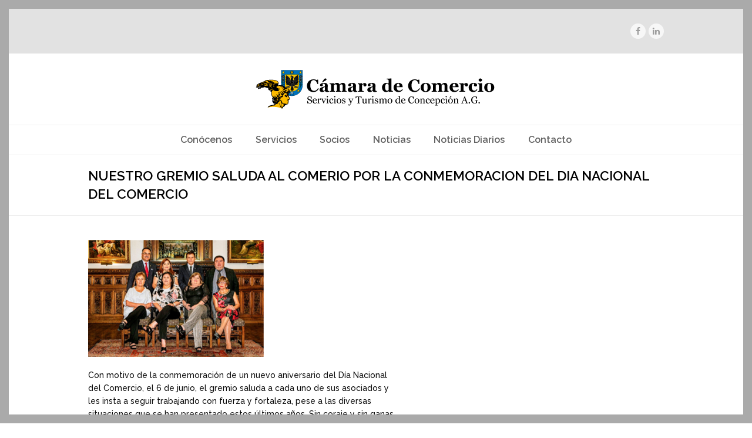

--- FILE ---
content_type: text/html; charset=UTF-8
request_url: https://camaradecomercioconcepcion.cl/gremio-saluda-al-comercio-dia-nacional-comercio-2021/
body_size: 17205
content:
<!DOCTYPE html>
<html lang="es" class="wpex-color-scheme-default">
<head>
<meta charset="UTF-8">
<link rel="profile" href="http://gmpg.org/xfn/11">
<meta name='robots' content='index, follow, max-image-preview:large, max-snippet:-1, max-video-preview:-1' />
<meta name="generator" content="Total WordPress Theme v5.12">
<meta name="viewport" content="width=device-width, initial-scale=1">

	<!-- This site is optimized with the Yoast SEO plugin v23.1 - https://yoast.com/wordpress/plugins/seo/ -->
	<title>NUESTRO GREMIO SALUDA AL COMERIO POR LA CONMEMORACION DEL DIA NACIONAL DEL COMERCIO</title>
	<meta name="description" content="Con motivo de la conmemoración de un nuevo aniversario del Día Nacionaldel Comercio, el 6 de junio, el gremio saluda a cada uno de sus asociados yles insta a seguir trabajando con fuerza y fortaleza, pese a las diversassituaciones que se han presentado estos últimos años. Sin coraje y sin ganasno podremos sobrevivir como comerciantes, es por ello que en este díaespecial hacemos un llamado a todos nuestros pares, que aunamos fuerzas ysigamos luchando por nuestra fuente laboral." />
	<link rel="canonical" href="https://camaradecomercioconcepcion.cl/gremio-saluda-al-comercio-dia-nacional-comercio-2021/" />
	<meta property="og:locale" content="es_ES" />
	<meta property="og:type" content="article" />
	<meta property="og:title" content="NUESTRO GREMIO SALUDA AL COMERIO POR LA CONMEMORACION DEL DIA NACIONAL DEL COMERCIO" />
	<meta property="og:description" content="Con motivo de la conmemoración de un nuevo aniversario del Día Nacionaldel Comercio, el 6 de junio, el gremio saluda a cada uno de sus asociados yles insta a seguir trabajando con fuerza y fortaleza, pese a las diversassituaciones que se han presentado estos últimos años. Sin coraje y sin ganasno podremos sobrevivir como comerciantes, es por ello que en este díaespecial hacemos un llamado a todos nuestros pares, que aunamos fuerzas ysigamos luchando por nuestra fuente laboral." />
	<meta property="og:url" content="https://camaradecomercioconcepcion.cl/gremio-saluda-al-comercio-dia-nacional-comercio-2021/" />
	<meta property="og:site_name" content="Cámara de Comercio de Concepción A. G." />
	<meta property="article:published_time" content="2021-06-06T19:13:41+00:00" />
	<meta property="og:image" content="https://i0.wp.com/camaradecomercioconcepcion.cl/wp-content/uploads/2021/06/ccc.png?fit=483%2C322&ssl=1" />
	<meta property="og:image:width" content="483" />
	<meta property="og:image:height" content="322" />
	<meta property="og:image:type" content="image/png" />
	<meta name="author" content="Silvia Palma" />
	<meta name="twitter:card" content="summary_large_image" />
	<meta name="twitter:label1" content="Escrito por" />
	<meta name="twitter:data1" content="Silvia Palma" />
	<meta name="twitter:label2" content="Tiempo de lectura" />
	<meta name="twitter:data2" content="1 minuto" />
	<script type="application/ld+json" class="yoast-schema-graph">{"@context":"https://schema.org","@graph":[{"@type":"Article","@id":"https://camaradecomercioconcepcion.cl/gremio-saluda-al-comercio-dia-nacional-comercio-2021/#article","isPartOf":{"@id":"https://camaradecomercioconcepcion.cl/gremio-saluda-al-comercio-dia-nacional-comercio-2021/"},"author":{"name":"Silvia Palma","@id":"https://camaradecomercioconcepcion.cl/#/schema/person/8f30b1429fa67aba1be1fa72e364314f"},"headline":"NUESTRO GREMIO SALUDA AL COMERIO POR LA CONMEMORACION DEL DIA NACIONAL DEL COMERCIO","datePublished":"2021-06-06T19:13:41+00:00","dateModified":"2021-06-06T19:13:41+00:00","mainEntityOfPage":{"@id":"https://camaradecomercioconcepcion.cl/gremio-saluda-al-comercio-dia-nacional-comercio-2021/"},"wordCount":219,"commentCount":0,"publisher":{"@id":"https://camaradecomercioconcepcion.cl/#organization"},"image":{"@id":"https://camaradecomercioconcepcion.cl/gremio-saluda-al-comercio-dia-nacional-comercio-2021/#primaryimage"},"thumbnailUrl":"https://i0.wp.com/camaradecomercioconcepcion.cl/wp-content/uploads/2021/06/ccc.png?fit=483%2C322&ssl=1","articleSection":["Destacado","Noticias"],"inLanguage":"es","potentialAction":[{"@type":"CommentAction","name":"Comment","target":["https://camaradecomercioconcepcion.cl/gremio-saluda-al-comercio-dia-nacional-comercio-2021/#respond"]}]},{"@type":"WebPage","@id":"https://camaradecomercioconcepcion.cl/gremio-saluda-al-comercio-dia-nacional-comercio-2021/","url":"https://camaradecomercioconcepcion.cl/gremio-saluda-al-comercio-dia-nacional-comercio-2021/","name":"NUESTRO GREMIO SALUDA AL COMERIO POR LA CONMEMORACION DEL DIA NACIONAL DEL COMERCIO","isPartOf":{"@id":"https://camaradecomercioconcepcion.cl/#website"},"primaryImageOfPage":{"@id":"https://camaradecomercioconcepcion.cl/gremio-saluda-al-comercio-dia-nacional-comercio-2021/#primaryimage"},"image":{"@id":"https://camaradecomercioconcepcion.cl/gremio-saluda-al-comercio-dia-nacional-comercio-2021/#primaryimage"},"thumbnailUrl":"https://i0.wp.com/camaradecomercioconcepcion.cl/wp-content/uploads/2021/06/ccc.png?fit=483%2C322&ssl=1","datePublished":"2021-06-06T19:13:41+00:00","dateModified":"2021-06-06T19:13:41+00:00","description":"Con motivo de la conmemoración de un nuevo aniversario del Día Nacionaldel Comercio, el 6 de junio, el gremio saluda a cada uno de sus asociados yles insta a seguir trabajando con fuerza y fortaleza, pese a las diversassituaciones que se han presentado estos últimos años. Sin coraje y sin ganasno podremos sobrevivir como comerciantes, es por ello que en este díaespecial hacemos un llamado a todos nuestros pares, que aunamos fuerzas ysigamos luchando por nuestra fuente laboral.","breadcrumb":{"@id":"https://camaradecomercioconcepcion.cl/gremio-saluda-al-comercio-dia-nacional-comercio-2021/#breadcrumb"},"inLanguage":"es","potentialAction":[{"@type":"ReadAction","target":["https://camaradecomercioconcepcion.cl/gremio-saluda-al-comercio-dia-nacional-comercio-2021/"]}]},{"@type":"ImageObject","inLanguage":"es","@id":"https://camaradecomercioconcepcion.cl/gremio-saluda-al-comercio-dia-nacional-comercio-2021/#primaryimage","url":"https://i0.wp.com/camaradecomercioconcepcion.cl/wp-content/uploads/2021/06/ccc.png?fit=483%2C322&ssl=1","contentUrl":"https://i0.wp.com/camaradecomercioconcepcion.cl/wp-content/uploads/2021/06/ccc.png?fit=483%2C322&ssl=1","width":483,"height":322},{"@type":"BreadcrumbList","@id":"https://camaradecomercioconcepcion.cl/gremio-saluda-al-comercio-dia-nacional-comercio-2021/#breadcrumb","itemListElement":[{"@type":"ListItem","position":1,"name":"Home","item":"https://camaradecomercioconcepcion.cl/"},{"@type":"ListItem","position":2,"name":"NUESTRO GREMIO SALUDA AL COMERIO POR LA CONMEMORACION DEL DIA NACIONAL DEL COMERCIO"}]},{"@type":"WebSite","@id":"https://camaradecomercioconcepcion.cl/#website","url":"https://camaradecomercioconcepcion.cl/","name":"Cámara de Comercio de Concepción A. G.","description":"Asociación gremial del comercio minorista de Concepción","publisher":{"@id":"https://camaradecomercioconcepcion.cl/#organization"},"potentialAction":[{"@type":"SearchAction","target":{"@type":"EntryPoint","urlTemplate":"https://camaradecomercioconcepcion.cl/?s={search_term_string}"},"query-input":"required name=search_term_string"}],"inLanguage":"es"},{"@type":"Organization","@id":"https://camaradecomercioconcepcion.cl/#organization","name":"Cámara de Comercio de Concepción A. G.","url":"https://camaradecomercioconcepcion.cl/","logo":{"@type":"ImageObject","inLanguage":"es","@id":"https://camaradecomercioconcepcion.cl/#/schema/logo/image/","url":"https://i0.wp.com/camaradecomercioconcepcion.cl/wp-content/uploads/2019/08/logo-417x80.png?fit=417%2C80&ssl=1","contentUrl":"https://i0.wp.com/camaradecomercioconcepcion.cl/wp-content/uploads/2019/08/logo-417x80.png?fit=417%2C80&ssl=1","width":417,"height":80,"caption":"Cámara de Comercio de Concepción A. G."},"image":{"@id":"https://camaradecomercioconcepcion.cl/#/schema/logo/image/"}},{"@type":"Person","@id":"https://camaradecomercioconcepcion.cl/#/schema/person/8f30b1429fa67aba1be1fa72e364314f","name":"Silvia Palma","image":{"@type":"ImageObject","inLanguage":"es","@id":"https://camaradecomercioconcepcion.cl/#/schema/person/image/","url":"https://secure.gravatar.com/avatar/5301121117659f2b00d9089e072354df?s=96&d=mm&r=g","contentUrl":"https://secure.gravatar.com/avatar/5301121117659f2b00d9089e072354df?s=96&d=mm&r=g","caption":"Silvia Palma"},"url":"https://camaradecomercioconcepcion.cl/author/silvia-palma/"}]}</script>
	<!-- / Yoast SEO plugin. -->


<link rel='dns-prefetch' href='//secure.gravatar.com' />
<link rel='dns-prefetch' href='//maps.googleapis.com' />
<link rel='dns-prefetch' href='//stats.wp.com' />
<link rel='dns-prefetch' href='//fonts.googleapis.com' />
<link rel='dns-prefetch' href='//i0.wp.com' />
<link rel='dns-prefetch' href='//jetpack.wordpress.com' />
<link rel='dns-prefetch' href='//s0.wp.com' />
<link rel='dns-prefetch' href='//public-api.wordpress.com' />
<link rel='dns-prefetch' href='//0.gravatar.com' />
<link rel='dns-prefetch' href='//1.gravatar.com' />
<link rel='dns-prefetch' href='//2.gravatar.com' />
<link rel="alternate" type="application/rss+xml" title="Cámara de Comercio de Concepción A. G. &raquo; Feed" href="https://camaradecomercioconcepcion.cl/feed/" />
<link rel="alternate" type="application/rss+xml" title="Cámara de Comercio de Concepción A. G. &raquo; Feed de los comentarios" href="https://camaradecomercioconcepcion.cl/comments/feed/" />
<link rel="alternate" type="text/calendar" title="Cámara de Comercio de Concepción A. G. &raquo; iCal Feed" href="https://camaradecomercioconcepcion.cl/actividades/?ical=1" />
<link rel="alternate" type="application/rss+xml" title="Cámara de Comercio de Concepción A. G. &raquo; Comentario NUESTRO GREMIO SALUDA AL COMERIO POR LA CONMEMORACION DEL DIA NACIONAL DEL  COMERCIO del feed" href="https://camaradecomercioconcepcion.cl/gremio-saluda-al-comercio-dia-nacional-comercio-2021/feed/" />
<link rel="preload" href="https://camaradecomercioconcepcion.cl/wp-content/themes/Total2/assets/lib/ticons/fonts/ticons.woff2" type="font/woff2" as="font" crossorigin><link rel='stylesheet' id='js_composer_front-css' href='https://camaradecomercioconcepcion.cl/wp-content/plugins/js_composer/assets/css/js_composer.min.css?ver=7.4' media='all' />
<link rel='stylesheet' id='mediaelement-css' href='https://camaradecomercioconcepcion.cl/wp-includes/js/mediaelement/mediaelementplayer-legacy.min.css?ver=4.2.17' media='all' />
<link rel='stylesheet' id='wp-mediaelement-css' href='https://camaradecomercioconcepcion.cl/wp-includes/js/mediaelement/wp-mediaelement.min.css?ver=6.6.4' media='all' />
<style id='jetpack-sharing-buttons-style-inline-css'>
.jetpack-sharing-buttons__services-list{display:flex;flex-direction:row;flex-wrap:wrap;gap:0;list-style-type:none;margin:5px;padding:0}.jetpack-sharing-buttons__services-list.has-small-icon-size{font-size:12px}.jetpack-sharing-buttons__services-list.has-normal-icon-size{font-size:16px}.jetpack-sharing-buttons__services-list.has-large-icon-size{font-size:24px}.jetpack-sharing-buttons__services-list.has-huge-icon-size{font-size:36px}@media print{.jetpack-sharing-buttons__services-list{display:none!important}}.editor-styles-wrapper .wp-block-jetpack-sharing-buttons{gap:0;padding-inline-start:0}ul.jetpack-sharing-buttons__services-list.has-background{padding:1.25em 2.375em}
</style>
<link rel='stylesheet' id='awsm-ead-public-css' href='https://camaradecomercioconcepcion.cl/wp-content/plugins/embed-any-document/css/embed-public.min.css?ver=2.7.4' media='all' />
<link rel='stylesheet' id='contact-form-7-css' href='https://camaradecomercioconcepcion.cl/wp-content/plugins/contact-form-7/includes/css/styles.css?ver=5.9.8' media='all' />
<link rel='stylesheet' id='wpemfb-lightbox-css' href='https://camaradecomercioconcepcion.cl/wp-content/plugins/wp-embed-facebook/templates/lightbox/css/lightbox.css?ver=3.1.2' media='all' />
<link rel='stylesheet' id='wpex-the-events-calendar-css' href='https://camaradecomercioconcepcion.cl/wp-content/themes/Total2/assets/css/wpex-the-events-calendar.css?ver=6.6.4' media='all' />
<link rel='stylesheet' id='wpex-google-font-raleway-css' href='//fonts.googleapis.com/css2?family=Raleway:ital,wght@0,100;0,200;0,300;0,400;0,500;0,600;0,700;0,800;0,900;1,100;1,200;1,300;1,400;1,500;1,600;1,700;1,800;1,900&#038;display=swap&#038;subset=latin' media='all' />
<link rel='stylesheet' id='wpex-style-css' href='https://camaradecomercioconcepcion.cl/wp-content/themes/Total2/style.css?ver=5.12' media='all' />
<link rel='stylesheet' id='wpex-mobile-menu-breakpoint-max-css' href='https://camaradecomercioconcepcion.cl/wp-content/themes/Total2/assets/css/wpex-mobile-menu-breakpoint-max.css?ver=5.12' media='only screen and (max-width:959px)' />
<link rel='stylesheet' id='wpex-mobile-menu-breakpoint-min-css' href='https://camaradecomercioconcepcion.cl/wp-content/themes/Total2/assets/css/wpex-mobile-menu-breakpoint-min.css?ver=5.12' media='only screen and (min-width:960px)' />
<link rel='stylesheet' id='wpex-wpbakery-css' href='https://camaradecomercioconcepcion.cl/wp-content/themes/Total2/assets/css/frontend/wpbakery.css?ver=5.12' media='all' />
<link rel='stylesheet' id='ticons-css' href='https://camaradecomercioconcepcion.cl/wp-content/themes/Total2/assets/lib/ticons/css/ticons.min.css?ver=1.0.1' media='all' />
<link rel='stylesheet' id='vcex-shortcodes-css' href='https://camaradecomercioconcepcion.cl/wp-content/themes/Total2/assets/css/vcex-shortcodes.css?ver=5.12' media='all' />
<link rel='stylesheet' id='cptemplates-dsv-acf-google-maps-css' href='https://camaradecomercioconcepcion.cl/wp-content/plugins/custom-page-templates/assets/css/acf-google-maps.css?ver=3.0.7' media='all' />
<link rel='stylesheet' id='cptemplates-css' href='https://camaradecomercioconcepcion.cl/wp-content/plugins/custom-page-templates/assets/css/frontend.css?ver=3.0.7' media='all' />
<link rel='stylesheet' id='bsf-Defaults-css' href='https://camaradecomercioconcepcion.cl/wp-content/uploads/smile_fonts/Defaults/Defaults.css?ver=6.6.4' media='all' />
<link rel='stylesheet' id='social-logos-css' href='https://camaradecomercioconcepcion.cl/wp-content/plugins/jetpack/_inc/social-logos/social-logos.min.css?ver=13.6.1' media='all' />
<link rel='stylesheet' id='jetpack_css-css' href='https://camaradecomercioconcepcion.cl/wp-content/plugins/jetpack/css/jetpack.css?ver=13.6.1' media='all' />
<script src="https://camaradecomercioconcepcion.cl/wp-includes/js/jquery/jquery.min.js?ver=3.7.1" id="jquery-core-js"></script>
<script src="https://camaradecomercioconcepcion.cl/wp-includes/js/jquery/jquery-migrate.min.js?ver=3.4.1" id="jquery-migrate-js"></script>
<script src="https://camaradecomercioconcepcion.cl/wp-content/plugins/wp-embed-facebook/templates/lightbox/js/lightbox.min.js?ver=3.1.2" id="wpemfb-lightbox-js"></script>
<script id="wpemfb-fbjs-js-extra">
var WEF = {"local":"es_ES","version":"v3.2","fb_id":"858944237515246","comments_nonce":"51fc6ad19d","ajaxurl":"https:\/\/camaradecomercioconcepcion.cl\/wp-admin\/admin-ajax.php","adaptive":"1"};
</script>
<script src="https://camaradecomercioconcepcion.cl/wp-content/plugins/wp-embed-facebook/inc/js/fb.min.js?ver=3.1.2" id="wpemfb-fbjs-js"></script>
<script></script><link rel="https://api.w.org/" href="https://camaradecomercioconcepcion.cl/wp-json/" /><link rel="alternate" title="JSON" type="application/json" href="https://camaradecomercioconcepcion.cl/wp-json/wp/v2/posts/15146" /><link rel="EditURI" type="application/rsd+xml" title="RSD" href="https://camaradecomercioconcepcion.cl/xmlrpc.php?rsd" />
<meta name="generator" content="WordPress 6.6.4" />
<link rel='shortlink' href='https://camaradecomercioconcepcion.cl/?p=15146' />
<link rel="alternate" title="oEmbed (JSON)" type="application/json+oembed" href="https://camaradecomercioconcepcion.cl/wp-json/oembed/1.0/embed?url=https%3A%2F%2Fcamaradecomercioconcepcion.cl%2Fgremio-saluda-al-comercio-dia-nacional-comercio-2021%2F" />
<link rel="alternate" title="oEmbed (XML)" type="text/xml+oembed" href="https://camaradecomercioconcepcion.cl/wp-json/oembed/1.0/embed?url=https%3A%2F%2Fcamaradecomercioconcepcion.cl%2Fgremio-saluda-al-comercio-dia-nacional-comercio-2021%2F&#038;format=xml" />
<meta name="generator" content="Powered by Visual Composer Website Builder - fast and easy-to-use drag and drop visual editor for WordPress."/><noscript><style>.vce-row-container .vcv-lozad {display: none}</style></noscript><meta property="fb:app_id" content="858944237515246" />
<meta name="tec-api-version" content="v1"><meta name="tec-api-origin" content="https://camaradecomercioconcepcion.cl"><link rel="alternate" href="https://camaradecomercioconcepcion.cl/wp-json/tribe/events/v1/" />	<style>img#wpstats{display:none}</style>
		<noscript><style>body:not(.content-full-screen) .wpex-vc-row-stretched[data-vc-full-width-init="false"]{visibility:visible;}</style></noscript><link rel="icon" href="https://i0.wp.com/camaradecomercioconcepcion.cl/wp-content/uploads/2019/05/cropped-favicon.png?fit=32%2C32&#038;ssl=1" sizes="32x32" />
<link rel="icon" href="https://i0.wp.com/camaradecomercioconcepcion.cl/wp-content/uploads/2019/05/cropped-favicon.png?fit=192%2C192&#038;ssl=1" sizes="192x192" />
<link rel="apple-touch-icon" href="https://i0.wp.com/camaradecomercioconcepcion.cl/wp-content/uploads/2019/05/cropped-favicon.png?fit=180%2C180&#038;ssl=1" />
<meta name="msapplication-TileImage" content="https://i0.wp.com/camaradecomercioconcepcion.cl/wp-content/uploads/2019/05/cropped-favicon.png?fit=270%2C270&#038;ssl=1" />
<script>function setREVStartSize(e){
			//window.requestAnimationFrame(function() {
				window.RSIW = window.RSIW===undefined ? window.innerWidth : window.RSIW;
				window.RSIH = window.RSIH===undefined ? window.innerHeight : window.RSIH;
				try {
					var pw = document.getElementById(e.c).parentNode.offsetWidth,
						newh;
					pw = pw===0 || isNaN(pw) || (e.l=="fullwidth" || e.layout=="fullwidth") ? window.RSIW : pw;
					e.tabw = e.tabw===undefined ? 0 : parseInt(e.tabw);
					e.thumbw = e.thumbw===undefined ? 0 : parseInt(e.thumbw);
					e.tabh = e.tabh===undefined ? 0 : parseInt(e.tabh);
					e.thumbh = e.thumbh===undefined ? 0 : parseInt(e.thumbh);
					e.tabhide = e.tabhide===undefined ? 0 : parseInt(e.tabhide);
					e.thumbhide = e.thumbhide===undefined ? 0 : parseInt(e.thumbhide);
					e.mh = e.mh===undefined || e.mh=="" || e.mh==="auto" ? 0 : parseInt(e.mh,0);
					if(e.layout==="fullscreen" || e.l==="fullscreen")
						newh = Math.max(e.mh,window.RSIH);
					else{
						e.gw = Array.isArray(e.gw) ? e.gw : [e.gw];
						for (var i in e.rl) if (e.gw[i]===undefined || e.gw[i]===0) e.gw[i] = e.gw[i-1];
						e.gh = e.el===undefined || e.el==="" || (Array.isArray(e.el) && e.el.length==0)? e.gh : e.el;
						e.gh = Array.isArray(e.gh) ? e.gh : [e.gh];
						for (var i in e.rl) if (e.gh[i]===undefined || e.gh[i]===0) e.gh[i] = e.gh[i-1];
											
						var nl = new Array(e.rl.length),
							ix = 0,
							sl;
						e.tabw = e.tabhide>=pw ? 0 : e.tabw;
						e.thumbw = e.thumbhide>=pw ? 0 : e.thumbw;
						e.tabh = e.tabhide>=pw ? 0 : e.tabh;
						e.thumbh = e.thumbhide>=pw ? 0 : e.thumbh;
						for (var i in e.rl) nl[i] = e.rl[i]<window.RSIW ? 0 : e.rl[i];
						sl = nl[0];
						for (var i in nl) if (sl>nl[i] && nl[i]>0) { sl = nl[i]; ix=i;}
						var m = pw>(e.gw[ix]+e.tabw+e.thumbw) ? 1 : (pw-(e.tabw+e.thumbw)) / (e.gw[ix]);
						newh =  (e.gh[ix] * m) + (e.tabh + e.thumbh);
					}
					var el = document.getElementById(e.c);
					if (el!==null && el) el.style.height = newh+"px";
					el = document.getElementById(e.c+"_wrapper");
					if (el!==null && el) {
						el.style.height = newh+"px";
						el.style.display = "block";
					}
				} catch(e){
					console.log("Failure at Presize of Slider:" + e)
				}
			//});
		  };</script>
<noscript><style> .wpb_animate_when_almost_visible { opacity: 1; }</style></noscript><style data-type="wpex-css" id="wpex-css">/*TYPOGRAPHY*/body{font-family:"Raleway",sans-serif;font-weight:500;font-size:14px;color:#0a0a0a}#top-bar-content{font-family:"Raleway",sans-serif;font-weight:500;font-size:14px}.header-aside-content{color:#000000}.main-navigation-ul .link-inner{font-family:"Raleway",sans-serif;font-weight:600;font-size:16px}.main-navigation-ul .sub-menu .link-inner{font-weight:400;font-size:16px}.page-header .page-header-title{font-family:"Raleway",sans-serif}.page-header .page-subheading{color:#000000}.blog-entry-title.entry-title,.blog-entry-title.entry-title a,.blog-entry-title.entry-title a:hover{color:#000000}body.single-post .single-post-title{color:#000000}:root{--wpex-heading-color:#000000}.theme-heading{color:#000000}h1,.wpex-h1{font-size:20px;color:#000000}h2,.wpex-h2{font-size:18px;color:#000000}h3,.wpex-h3{color:#000000}h4,.wpex-h4{color:#000000}/*ADVANCED STYLING CSS*/#site-logo .logo-img{max-height:130px;width:auto}/*CUSTOMIZER STYLING*/:root{--wpex-accent:#828282;--wpex-accent-alt:#828282;--wpex-accent-alt:#ffffff;--wpex-border-main:#ffffff;--wpex-link-color:#383838;--wpex-hover-heading-link-color:#383838;--wpex-hover-link-color:#c4c4c4;--wpex-btn-color:#dbdbdb;--wpex-hover-btn-color:#d8d8d8;--wpex-btn-bg:#e0e0e0;--wpex-hover-btn-bg:#c9c9c9;--wpex-input-color:#000000;--wpex-focus-input-color:#000000;--wpex-input-border-color:#000000;--wpex-focus-input-border-color:#000000;--wpex-focus-input-bg:#ffffff;--wpex-focus-input-border-color:#000000;--wpex-pagination-link-color:#bababa;--wpex-active-pagination-link-color:#d6d6d6;--wpex-pagination-link-bg:#c1c1c1;--wpex-site-header-shrink-start-height:55px;--wpex-site-header-shrink-end-height:5px;--wpex-vc-column-inner-margin-bottom:3px}::selection{background:#0a0a0a;color:#ffffff}::-moz-selection{background:#0a0a0a;color:#ffffff}body,.boxed-main-layout,.footer-has-reveal #main{background-color:#ffffff}.page-header.wpex-supports-mods{background-color:#ffffff}.page-header.wpex-supports-mods .page-header-title{color:#000000}.site-breadcrumbs{color:#000000}.site-breadcrumbs .sep{color:#ffffff}.site-breadcrumbs a{color:#1e73be}.site-breadcrumbs a:hover{color:#3a3a3a}#wpex-sfb-l,#wpex-sfb-r,#wpex-sfb-t,#wpex-sfb-b{background-color:#aaaaaa}.toggle-bar-btn{border-top-color:#b2b2b2;border-right-color:#b2b2b2}.toggle-bar-btn span{color:#ffffff}#toggle-bar-wrap{--wpex-surface-1:#ffffff;background:#ffffff;color:#898989;--wpex-text-2:#898989;--wpex-text-3:#898989;--wpex-text-4:#898989;border-color:#b2b2b2!important}#top-bar-wrap{background-color:#e2e2e2}.wpex-top-bar-sticky{background-color:#e2e2e2}#top-bar{color:#898989;--wpex-text-2:#898989;--wpex-text-3:#898989;--wpex-text-4:#898989;--wpex-link-color:#ffffff;--wpex-hover-link-color:#ffffff;padding-top:25px;padding-bottom:25px}.header-padding{padding-top:10px;padding-bottom:10px}.logo-padding{padding-top:10px;padding-bottom:10px}#site-navigation-wrap{--wpex-hover-main-nav-link-color:#828282;--wpex-active-main-nav-link-color:#828282;--wpex-dropmenu-bg:#e8e8e8;--wpex-dropmenu-caret-bg:#e8e8e8;--wpex-dropmenu-link-color:#ffffff;--wpex-hover-dropmenu-link-color:#878787;--wpex-hover-dropmenu-link-bg:#ffffff}#sidr-main{color:#ffffff;--wpex-link-color:#ffffff;--wpex-text-2:#ffffff}#sidebar{color:#000000}#sidebar .widget-title{color:#000000}.author-bio{background-color:#ffffff;border-color:#ffffff}#footer-callout-wrap{background-color:#e8e8e8;border-top-color:#d8d8d8;border-bottom-color:#d8d8d8;color:#000000}.footer-callout-content a{color:#000000}#footer-callout .theme-button{background:#ffffff;color:#000000}#footer-callout .theme-button:hover{background:#afafaf;color:#ffffff}#footer{--wpex-surface-1:#ffffff;background-color:#ffffff;color:#000000;--wpex-heading-color:#000000;--wpex-text-2:#000000;--wpex-text-3:#000000;--wpex-text-4:#000000;--wpex-border-main:#ffffff;--wpex-link-color:#ffffff;--wpex-hover-link-color:#ffffff;--wpex-hover-link-color:#ffffff}.footer-widget .widget-title{color:#000000;background-color:#ffffff;text-align:center}#footer-bottom{background-color:#e8e8e8;color:#000000;--wpex-text-2:#000000;--wpex-text-3:#000000;--wpex-text-4:#000000;--wpex-link-color:#000000;--wpex-hover-link-color:#000000;--wpex-hover-link-color:#000000}.wpex-post-series-toc{background:#c9c9c9;border-color:#000000}.wpex-post-series-toc-list{color:#000000}</style></head>

<body class="post-template-default single single-post postid-15146 single-format-standard wp-custom-logo wp-embed-responsive vcwb tribe-no-js page-template-total wpex-theme wpex-responsive full-width-main-layout no-composer wpex-live-site site-full-width content-full-width has-topbar post-in-category-destacado post-in-category-noticias sidebar-widget-icons hasnt-overlay-header wpex-mobile-toggle-menu-icon_buttons has-mobile-menu has-frame-border wpex-share-p-horizontal wpex-no-js wpb-js-composer js-comp-ver-7.4 vc_responsive">

	
<a href="#content" class="skip-to-content wpex-absolute wpex-opacity-0 wpex-no-underline">Skip to content</a>

	
			<div id="wpex-sfb-l" class="wpex-bg-accent wpex-fixed wpex-z-1002 wpex-inset-y-0 wpex-left-0"></div>
		<div id="wpex-sfb-r" class="wpex-bg-accent wpex-fixed wpex-z-1002 wpex-inset-y-0 wpex-right-0"></div>
		<div id="wpex-sfb-t" class="wpex-sticky-el-offset wpex-ls-offset wpex-bg-accent wpex-fixed wpex-z-1002 wpex-inset-x-0 wpex-top-0"></div>
		<div id="wpex-sfb-b" class="wpex-bg-accent wpex-fixed wpex-z-1002 wpex-inset-x-0 wpex-bottom-0"></div>
	<span data-ls_id="#site_top" tabindex="-1"></span>
	<div id="outer-wrap" class="wpex-overflow-clip">

		
		<div id="wrap" class="wpex-clr">

			

	
		<div id="top-bar-wrap" class="wpex-border-b wpex-border-main wpex-border-solid wpex-text-sm visible-desktop wpex-print-hidden">

			<div id="top-bar" class="container wpex-relative wpex-py-15 wpex-md-flex wpex-justify-between wpex-items-center wpex-text-center wpex-md-text-initial wpex-flex-row-reverse">
<div id="top-bar-social" class="top-bar-right social-style-flat-round"><ul id="top-bar-social-list" class="wpex-inline-block wpex-list-none wpex-align-bottom wpex-m-0 wpex-last-mr-0"><li class="wpex-inline-block wpex-mr-5"><a href="https://www.facebook.com/camaradecomercioconcepcion/" target="_blank" class="wpex-facebook wpex-social-btn wpex-social-btn-flat wpex-social-color-hover wpex-round" rel="noopener noreferrer"><span class="ticon ticon-facebook" aria-hidden="true"></span><span class="screen-reader-text">Facebook</span></a></li><li class="wpex-inline-block wpex-mr-5"><a href="https://www.linkedin.com/company/camara-de-comercio-concepcion/" target="_blank" class="wpex-linkedin wpex-social-btn wpex-social-btn-flat wpex-social-color-hover wpex-round" rel="noopener noreferrer"><span class="ticon ticon-linkedin" aria-hidden="true"></span><span class="screen-reader-text">LinkedIn</span></a></li></ul></div></div>

		</div>

	


	<header id="site-header" class="header-three header-full-width fixed-scroll fixed-scroll--mobile-only wpex-z-99 has-sticky-dropshadow shrink-sticky-header anim-shrink-header on-shrink-adjust-height dyn-styles wpex-print-hidden wpex-relative wpex-clr">

		
		<div id="site-header-inner" class="header-three-inner header-padding container wpex-relative wpex-h-100 wpex-py-30 wpex-clr">
<div id="site-logo" class="site-branding header-three-logo logo-padding wpex-table">
	<div id="site-logo-inner" class="wpex-table-cell wpex-align-middle wpex-clr"><a id="site-logo-link" href="https://camaradecomercioconcepcion.cl/" rel="home" class="main-logo"><img src="https://camaradecomercioconcepcion.cl/wp-content/uploads/2019/08/logo-417x80.png" alt="Cámara de Comercio de Concepción A. G." class="logo-img" width="417" height="130" data-no-retina data-skip-lazy fetchpriority="high" srcset="https://camaradecomercioconcepcion.cl/wp-content/uploads/2019/08/logo-417x80.png 1x,https://camaradecomercioconcepcion.cl/wp-content/uploads/2019/05/favicon.png 2x"></a></div>

</div>

<div id="mobile-menu" class="wpex-mobile-menu-toggle show-at-mm-breakpoint wpex-flex wpex-items-center wpex-absolute wpex-top-50 -wpex-translate-y-50 wpex-right-0">
	<div class="wpex-inline-flex wpex-items-center">
						<a href="#" class="mobile-menu-toggle" role="button" aria-label="Toggle mobile menu" aria-expanded="false"><span class="mobile-menu-toggle__icon wpex-flex"><span class="wpex-hamburger-icon wpex-hamburger-icon--inactive wpex-hamburger-icon--animate" aria-hidden="true"><span></span></span></span></a>			</div>
</div></div>

		
<div id="site-navigation-wrap" class="navbar-style-three navbar-fixed-line-height fixed-nav hide-at-mm-breakpoint wpex-clr wpex-print-hidden">
	<nav id="site-navigation" class="navigation main-navigation main-navigation-three container wpex-relative wpex-clr" aria-label="Main menu"><ul id="menu-menu-principal" class="main-navigation-ul dropdown-menu wpex-dropdown-menu wpex-dropdown-menu--onhover"><li id="menu-item-3714" class="menu-item menu-item-type-custom menu-item-object-custom menu-item-has-children dropdown menu-item-3714"><a href="#"><span class="link-inner">Conócenos</span></a>
<ul class="sub-menu">
	<li id="menu-item-3694" class="menu-item menu-item-type-post_type menu-item-object-page menu-item-has-children dropdown menu-item-3694"><a href="https://camaradecomercioconcepcion.cl/la-camara/"><span class="link-inner">La Cámara <span class="nav-arrow second-level"><span class="nav-arrow__icon ticon ticon-angle-right" aria-hidden="true"></span></span></span></a>
	<ul class="sub-menu">
		<li id="menu-item-3698" class="menu-item menu-item-type-post_type menu-item-object-page menu-item-3698"><a href="https://camaradecomercioconcepcion.cl/la-camara/mision/"><span class="link-inner">Misión</span></a></li>
		<li id="menu-item-3695" class="menu-item menu-item-type-post_type menu-item-object-page menu-item-3695"><a href="https://camaradecomercioconcepcion.cl/la-camara/directorio/"><span class="link-inner">Directorio</span></a></li>
		<li id="menu-item-3697" class="menu-item menu-item-type-post_type menu-item-object-page menu-item-3697"><a href="https://camaradecomercioconcepcion.cl/la-camara/historia-de-la-camara/"><span class="link-inner">Historia de la Cámara</span></a></li>
	</ul>
</li>
	<li id="menu-item-3709" class="menu-item menu-item-type-post_type menu-item-object-page menu-item-has-children dropdown menu-item-3709"><a href="https://camaradecomercioconcepcion.cl/trabajamos-para/"><span class="link-inner">Trabajamos para <span class="nav-arrow second-level"><span class="nav-arrow__icon ticon ticon-angle-right" aria-hidden="true"></span></span></span></a>
	<ul class="sub-menu">
		<li id="menu-item-3710" class="menu-item menu-item-type-post_type menu-item-object-page menu-item-3710"><a href="https://camaradecomercioconcepcion.cl/trabajamos-para/el-comercio/"><span class="link-inner">El Comercio</span></a></li>
		<li id="menu-item-3711" class="menu-item menu-item-type-post_type menu-item-object-page menu-item-3711"><a href="https://camaradecomercioconcepcion.cl/trabajamos-para/el-turismo/"><span class="link-inner">El Turismo</span></a></li>
		<li id="menu-item-3712" class="menu-item menu-item-type-post_type menu-item-object-page menu-item-3712"><a href="https://camaradecomercioconcepcion.cl/trabajamos-para/los-servicios/"><span class="link-inner">Los Servicios</span></a></li>
		<li id="menu-item-3713" class="menu-item menu-item-type-post_type menu-item-object-page menu-item-3713"><a href="https://camaradecomercioconcepcion.cl/trabajamos-para/los-trabajadores/"><span class="link-inner">Los Trabajadores</span></a></li>
	</ul>
</li>
</ul>
</li>
<li id="menu-item-3701" class="menu-item menu-item-type-post_type menu-item-object-page menu-item-has-children dropdown menu-item-3701"><a href="https://camaradecomercioconcepcion.cl/servicios/"><span class="link-inner">Servicios</span></a>
<ul class="sub-menu">
	<li id="menu-item-3702" class="menu-item menu-item-type-post_type menu-item-object-page menu-item-3702"><a href="https://camaradecomercioconcepcion.cl/servicios/arriendo/"><span class="link-inner">Arriendo de salones</span></a></li>
	<li id="menu-item-8902" class="menu-item menu-item-type-post_type menu-item-object-page menu-item-8902"><a href="https://camaradecomercioconcepcion.cl/servicios/capacitacion-y-asesoria/"><span class="link-inner">Capacitación y asesoría</span></a></li>
</ul>
</li>
<li id="menu-item-3704" class="menu-item menu-item-type-post_type menu-item-object-page menu-item-has-children dropdown menu-item-3704"><a href="https://camaradecomercioconcepcion.cl/socios/"><span class="link-inner">Socios</span></a>
<ul class="sub-menu">
	<li id="menu-item-3707" class="menu-item menu-item-type-post_type menu-item-object-page menu-item-3707"><a href="https://camaradecomercioconcepcion.cl/socios/nuestros-socios/"><span class="link-inner">Nuestros socios</span></a></li>
	<li id="menu-item-3688" class="menu-item menu-item-type-post_type menu-item-object-page menu-item-has-children dropdown menu-item-3688"><a href="https://camaradecomercioconcepcion.cl/beneficios/"><span class="link-inner">Beneficios <span class="nav-arrow second-level"><span class="nav-arrow__icon ticon ticon-angle-right" aria-hidden="true"></span></span></span></a>
	<ul class="sub-menu">
		<li id="menu-item-3744" class="menu-item menu-item-type-post_type menu-item-object-page menu-item-3744"><a href="https://camaradecomercioconcepcion.cl/beneficios/trabajo-con-instituciones-publicas-y-de-gobierno/"><span class="link-inner">Trabajo con instituciones públicas y de gobierno</span></a></li>
		<li id="menu-item-3745" class="menu-item menu-item-type-post_type menu-item-object-page menu-item-3745"><a href="https://camaradecomercioconcepcion.cl/beneficios/descuentos-y-convenios/"><span class="link-inner">Descuentos y convenios</span></a></li>
		<li id="menu-item-3779" class="menu-item menu-item-type-post_type menu-item-object-page menu-item-3779"><a href="https://camaradecomercioconcepcion.cl/beneficios/premios-y-reconocimientos/"><span class="link-inner">Premios y reconocimientos</span></a></li>
		<li id="menu-item-3690" class="menu-item menu-item-type-post_type menu-item-object-page menu-item-3690"><a href="https://camaradecomercioconcepcion.cl/beneficios/campanas-de-vacunacion/"><span class="link-inner">Campañas de vacunación</span></a></li>
	</ul>
</li>
	<li id="menu-item-3723" class="menu-item menu-item-type-post_type menu-item-object-page menu-item-3723"><a href="https://camaradecomercioconcepcion.cl/beneficios/convenios/"><span class="link-inner">Convenios</span></a></li>
	<li id="menu-item-3724" class="menu-item menu-item-type-post_type menu-item-object-page menu-item-3724"><a href="https://camaradecomercioconcepcion.cl/quiero-ser-socio/"><span class="link-inner">Quiero ser socio</span></a></li>
</ul>
</li>
<li id="menu-item-9492" class="menu-item menu-item-type-post_type menu-item-object-page menu-item-9492"><a href="https://camaradecomercioconcepcion.cl/noticias/"><span class="link-inner">Noticias</span></a></li>
<li id="menu-item-13242" class="menu-item menu-item-type-post_type menu-item-object-page menu-item-13242"><a href="https://camaradecomercioconcepcion.cl/noticias-diarios/"><span class="link-inner">Noticias Diarios</span></a></li>
<li id="menu-item-3693" class="menu-item menu-item-type-post_type menu-item-object-page menu-item-3693"><a href="https://camaradecomercioconcepcion.cl/contacto/"><span class="link-inner">Contacto</span></a></li>
</ul></nav>
</div>


	</header>



			
			<main id="main" class="site-main wpex-clr">

				
<header class="page-header default-page-header wpex-relative wpex-mb-40 wpex-surface-2 wpex-py-20 wpex-border-t wpex-border-b wpex-border-solid wpex-border-surface-3 wpex-text-2 wpex-supports-mods">

	
	<div class="page-header-inner container">
<div class="page-header-content">

<h1 class="page-header-title wpex-block wpex-m-0 wpex-text-2xl">

	<span>NUESTRO GREMIO SALUDA AL COMERIO POR LA CONMEMORACION DEL DIA NACIONAL DEL  COMERCIO</span>

</h1>

</div></div>

	
</header>


	<div id="content-wrap" class="container wpex-clr">

		
		<div id="primary" class="content-area wpex-clr">

			
			<div id="content" class="site-content wpex-clr">

				
				
<article id="single-blocks" class="single-blog-article wpex-first-mt-0 wpex-clr">
<div class="single-blog-content single-content entry wpex-mt-20 wpex-mb-40 wpex-clr"><div id="fb-root"></div>
<p><a href="https://i0.wp.com/camaradecomercioconcepcion.cl/wp-content/uploads/2021/06/ccc.png?ssl=1"><img data-attachment-id="15147" data-permalink="https://camaradecomercioconcepcion.cl/gremio-saluda-al-comercio-dia-nacional-comercio-2021/ccc-5/" data-orig-file="https://i0.wp.com/camaradecomercioconcepcion.cl/wp-content/uploads/2021/06/ccc.png?fit=483%2C322&amp;ssl=1" data-orig-size="483,322" data-comments-opened="1" data-image-meta="{&quot;aperture&quot;:&quot;0&quot;,&quot;credit&quot;:&quot;&quot;,&quot;camera&quot;:&quot;&quot;,&quot;caption&quot;:&quot;&quot;,&quot;created_timestamp&quot;:&quot;0&quot;,&quot;copyright&quot;:&quot;&quot;,&quot;focal_length&quot;:&quot;0&quot;,&quot;iso&quot;:&quot;0&quot;,&quot;shutter_speed&quot;:&quot;0&quot;,&quot;title&quot;:&quot;&quot;,&quot;orientation&quot;:&quot;0&quot;}" data-image-title="ccc" data-image-description="" data-image-caption="" data-medium-file="https://i0.wp.com/camaradecomercioconcepcion.cl/wp-content/uploads/2021/06/ccc.png?fit=300%2C200&amp;ssl=1" data-large-file="https://i0.wp.com/camaradecomercioconcepcion.cl/wp-content/uploads/2021/06/ccc.png?fit=483%2C322&amp;ssl=1" tabindex="0" role="button" fetchpriority="high" decoding="async" class="alignnone size-medium wp-image-15147" src="https://i0.wp.com/camaradecomercioconcepcion.cl/wp-content/uploads/2021/06/ccc.png?resize=300%2C200&#038;ssl=1" alt="" width="300" height="200" srcset="https://i0.wp.com/camaradecomercioconcepcion.cl/wp-content/uploads/2021/06/ccc.png?resize=300%2C200&amp;ssl=1 300w, https://i0.wp.com/camaradecomercioconcepcion.cl/wp-content/uploads/2021/06/ccc.png?w=483&amp;ssl=1 483w" sizes="(max-width: 300px) 100vw, 300px" data-recalc-dims="1" /></a></p>
<p>Con motivo de la conmemoración de un nuevo aniversario del Día Nacional<br />
del Comercio, el 6 de junio, el gremio saluda a cada uno de sus asociados y<br />
les insta a seguir trabajando con fuerza y fortaleza, pese a las diversas<br />
situaciones que se han presentado estos últimos años. Sin coraje y sin ganas<br />
no podremos sobrevivir como comerciantes, es por ello que en este día<br />
especial hacemos un llamado a todos nuestros pares, que aunamos fuerzas y<br />
sigamos luchando por nuestra fuente laboral.<br />
Como gremio, generaciones de directivas han transitado por la Cámara de<br />
Comercio de Concepción buscando fortalecer el trabajo de los locales<br />
comerciales que dan vida a esta ciudad. Este directorio no ha sido la<br />
excepción, y con gran dedicación, sus integrantes han logrado desarrollar una<br />
larga lista de proyectos e integrando mesas de trabajo para generar mejores<br />
condiciones para sus asociados, pese a la pandemia siempre hemos estado<br />
dispuestos a colaborar y luchar por nuestro comercio, y así continuaremos<br />
sin bajar nuestros brazos. &#8211;<br />
Este directorio está agradecido de la confianza depositada y se compromete<br />
a dar su mayor esfuerzo. –<br />
Les deseamos todo lo mejor a cada uno de ustedes y que siempre sean<br />
bendecidos.</p>
</div>


		<div class="wpex-social-share style-flat position-horizontal wpex-mx-auto wpex-mb-40 wpex-print-hidden" data-target="_blank" data-source="https%3A%2F%2Fcamaradecomercioconcepcion.cl%2F" data-url="https%3A%2F%2Fcamaradecomercioconcepcion.cl%2Fgremio-saluda-al-comercio-dia-nacional-comercio-2021%2F" data-title="NUESTRO GREMIO SALUDA AL COMERIO POR LA CONMEMORACION DEL DIA NACIONAL DEL  COMERCIO" data-image="https%3A%2F%2Fcamaradecomercioconcepcion.cl%2Fwp-content%2Fuploads%2F2021%2F06%2Fccc.png" data-summary="Con%20motivo%20de%20la%20conmemoraci%C3%B3n%20de%20un%20nuevo%20aniversario%20del%20D%C3%ADa%20Nacional%20del%20Comercio%2C%20el%206%20de%20junio%2C%20el%20gremio%20saluda%20a%20cada%20uno%20de%20sus%20asociados%20y%20les%20insta">

			<h3 class="theme-heading border-bottom social-share-title"><span class="text">Compartir</span></h3>
			
	<ul class="wpex-social-share__list wpex-flex wpex-flex-wrap">
			<li class="wpex-social-share__item">

				
					<a href="#" role="button" class="wpex-social-share__link wpex-social-share__link--twitter wpex-twitter wpex-social-bg">

				
					<span class="wpex-social-share__icon"><span class="ticon ticon-twitter" aria-hidden="true"></span></span>
											<span class="wpex-social-share__label wpex-label">Twitter</span>
					
				</a>

			</li>

		
			<li class="wpex-social-share__item">

				
					<a href="#" role="button" class="wpex-social-share__link wpex-social-share__link--facebook wpex-facebook wpex-social-bg">

				
					<span class="wpex-social-share__icon"><span class="ticon ticon-facebook" aria-hidden="true"></span></span>
											<span class="wpex-social-share__label wpex-label">Facebook</span>
					
				</a>

			</li>

		
			<li class="wpex-social-share__item">

				
					<a href="#" role="button" class="wpex-social-share__link wpex-social-share__link--pinterest wpex-pinterest wpex-social-bg">

				
					<span class="wpex-social-share__icon"><span class="ticon ticon-pinterest" aria-hidden="true"></span></span>
											<span class="wpex-social-share__label wpex-label">Pinterest</span>
					
				</a>

			</li>

		
			<li class="wpex-social-share__item">

				
					<a href="#" role="button" class="wpex-social-share__link wpex-social-share__link--linkedin wpex-linkedin wpex-social-bg">

				
					<span class="wpex-social-share__icon"><span class="ticon ticon-linkedin" aria-hidden="true"></span></span>
											<span class="wpex-social-share__label wpex-label">LinkedIn</span>
					
				</a>

			</li>

		</ul>

	
		</div>

	

	<div class="related-posts wpex-overflow-hidden wpex-mb-40 wpex-clr">

		<h3 class="theme-heading border-bottom related-posts-title"><span class="text">Entradas relacionadas</span></h3>
		<div class="wpex-row wpex-clr">
<article class="related-post col span_1_of_3 col-1 wpex-clr post-21752 post type-post status-publish format-standard has-post-thumbnail hentry category-destacado category-noticias entry has-media">

	
		<div class="related-post-inner wpex-flex-grow">

			
				<figure class="related-post-figure wpex-mb-15 wpex-relative overlay-parent overlay-parent-title-bottom-see-through">
					<a href="https://camaradecomercioconcepcion.cl/balance-navideno-baja-el-peak-de-ventas-y-no-hubo-refuerzo-laboral-en-el-comercio-2025/" title="Balance navideño: baja el peak de ventas y no hubo refuerzo laboral en el comercio" class="related-post-thumb">
						<img width="1500" height="687" src="https://i0.wp.com/camaradecomercioconcepcion.cl/wp-content/uploads/2026/01/Captura-de-pantalla-2026-01-05-a-las-12.30.28 p.m.png?fit=1500%2C687&amp;ssl=1" class="wpex-align-middle" alt="" loading="lazy" decoding="async" srcset="https://i0.wp.com/camaradecomercioconcepcion.cl/wp-content/uploads/2026/01/Captura-de-pantalla-2026-01-05-a-las-12.30.28 p.m.png?w=1500&amp;ssl=1 1500w, https://i0.wp.com/camaradecomercioconcepcion.cl/wp-content/uploads/2026/01/Captura-de-pantalla-2026-01-05-a-las-12.30.28 p.m.png?resize=300%2C137&amp;ssl=1 300w, https://i0.wp.com/camaradecomercioconcepcion.cl/wp-content/uploads/2026/01/Captura-de-pantalla-2026-01-05-a-las-12.30.28 p.m.png?resize=1024%2C469&amp;ssl=1 1024w, https://i0.wp.com/camaradecomercioconcepcion.cl/wp-content/uploads/2026/01/Captura-de-pantalla-2026-01-05-a-las-12.30.28 p.m.png?resize=768%2C352&amp;ssl=1 768w, https://i0.wp.com/camaradecomercioconcepcion.cl/wp-content/uploads/2026/01/Captura-de-pantalla-2026-01-05-a-las-12.30.28 p.m.png?resize=1536%2C703&amp;ssl=1 1536w, https://i0.wp.com/camaradecomercioconcepcion.cl/wp-content/uploads/2026/01/Captura-de-pantalla-2026-01-05-a-las-12.30.28 p.m.png?resize=320%2C147&amp;ssl=1 320w, https://i0.wp.com/camaradecomercioconcepcion.cl/wp-content/uploads/2026/01/Captura-de-pantalla-2026-01-05-a-las-12.30.28 p.m.png?resize=480%2C220&amp;ssl=1 480w, https://i0.wp.com/camaradecomercioconcepcion.cl/wp-content/uploads/2026/01/Captura-de-pantalla-2026-01-05-a-las-12.30.28 p.m.png?resize=800%2C366&amp;ssl=1 800w" sizes="(max-width: 1500px) 100vw, 1500px" data-attachment-id="21753" data-permalink="https://camaradecomercioconcepcion.cl/balance-navideno-baja-el-peak-de-ventas-y-no-hubo-refuerzo-laboral-en-el-comercio-2025/captura-de-pantalla-2026-01-05-a-las-12-30-28-p-m/" data-orig-file="https://i0.wp.com/camaradecomercioconcepcion.cl/wp-content/uploads/2026/01/Captura-de-pantalla-2026-01-05-a-las-12.30.28 p.m.png?fit=1500%2C687&amp;ssl=1" data-orig-size="1500,687" data-comments-opened="1" data-image-meta="{&quot;aperture&quot;:&quot;0&quot;,&quot;credit&quot;:&quot;&quot;,&quot;camera&quot;:&quot;&quot;,&quot;caption&quot;:&quot;&quot;,&quot;created_timestamp&quot;:&quot;0&quot;,&quot;copyright&quot;:&quot;&quot;,&quot;focal_length&quot;:&quot;0&quot;,&quot;iso&quot;:&quot;0&quot;,&quot;shutter_speed&quot;:&quot;0&quot;,&quot;title&quot;:&quot;&quot;,&quot;orientation&quot;:&quot;0&quot;}" data-image-title="Captura de pantalla 2026-01-05 a la(s) 12.30.28 p.m." data-image-description="" data-image-caption="" data-medium-file="https://i0.wp.com/camaradecomercioconcepcion.cl/wp-content/uploads/2026/01/Captura-de-pantalla-2026-01-05-a-las-12.30.28 p.m.png?fit=300%2C137&amp;ssl=1" data-large-file="https://i0.wp.com/camaradecomercioconcepcion.cl/wp-content/uploads/2026/01/Captura-de-pantalla-2026-01-05-a-las-12.30.28 p.m.png?fit=980%2C449&amp;ssl=1" tabindex="0" role="button" />												
<div class="overlay-title-bottom-see-through theme-overlay wpex-absolute wpex-bottom-0 wpex-inset-x-0 wpex-py-10 wpex-px-20 wpex-text-white wpex-text-md wpex-text-center">
	<span class="overlay-bg wpex-bg-black wpex-block wpex-absolute wpex-inset-0 wpex-opacity-60"></span>
	<div class="overlay-content wpex-relative">Balance navideño: baja el peak de ventas y no hubo refuerzo laboral en el comercio</div>
</div>					</a>
									</figure>

			
			
		</div>

	
</article>
<article class="related-post col span_1_of_3 col-2 wpex-clr post-21740 post type-post status-publish format-standard has-post-thumbnail hentry category-destacado category-noticias entry has-media">

	
		<div class="related-post-inner wpex-flex-grow">

			
				<figure class="related-post-figure wpex-mb-15 wpex-relative overlay-parent overlay-parent-title-bottom-see-through">
					<a href="https://camaradecomercioconcepcion.cl/saludo-ano-nuevo-de-nuestra-presidenta-2025/" title="Saludo año nuevo de nuestra presidenta" class="related-post-thumb">
						<img width="992" height="992" src="https://camaradecomercioconcepcion.cl/wp-content/uploads/2025/12/year2026.avif" class="wpex-align-middle" alt="" loading="lazy" decoding="async" srcset="https://camaradecomercioconcepcion.cl/wp-content/uploads/2025/12/year2026.avif 992w, https://camaradecomercioconcepcion.cl/wp-content/uploads/2025/12/year2026-300x300.avif 300w, https://camaradecomercioconcepcion.cl/wp-content/uploads/2025/12/year2026-150x150.avif 150w, https://camaradecomercioconcepcion.cl/wp-content/uploads/2025/12/year2026-768x768.avif 768w, https://camaradecomercioconcepcion.cl/wp-content/uploads/2025/12/year2026-320x320.avif 320w, https://camaradecomercioconcepcion.cl/wp-content/uploads/2025/12/year2026-480x480.avif 480w, https://camaradecomercioconcepcion.cl/wp-content/uploads/2025/12/year2026-800x800.avif 800w" sizes="(max-width: 992px) 100vw, 992px" data-attachment-id="21742" data-permalink="https://camaradecomercioconcepcion.cl/saludo-ano-nuevo-de-nuestra-presidenta-2025/year2026/" data-orig-file="https://camaradecomercioconcepcion.cl/wp-content/uploads/2025/12/year2026.avif" data-orig-size="992,992" data-comments-opened="1" data-image-meta="{&quot;aperture&quot;:&quot;0&quot;,&quot;credit&quot;:&quot;&quot;,&quot;camera&quot;:&quot;&quot;,&quot;caption&quot;:&quot;&quot;,&quot;created_timestamp&quot;:&quot;0&quot;,&quot;copyright&quot;:&quot;&quot;,&quot;focal_length&quot;:&quot;0&quot;,&quot;iso&quot;:&quot;0&quot;,&quot;shutter_speed&quot;:&quot;0&quot;,&quot;title&quot;:&quot;&quot;,&quot;orientation&quot;:&quot;0&quot;}" data-image-title="year2026" data-image-description="" data-image-caption="" data-medium-file="https://camaradecomercioconcepcion.cl/wp-content/uploads/2025/12/year2026-300x300.avif" data-large-file="https://camaradecomercioconcepcion.cl/wp-content/uploads/2025/12/year2026.avif" tabindex="0" role="button" />												
<div class="overlay-title-bottom-see-through theme-overlay wpex-absolute wpex-bottom-0 wpex-inset-x-0 wpex-py-10 wpex-px-20 wpex-text-white wpex-text-md wpex-text-center">
	<span class="overlay-bg wpex-bg-black wpex-block wpex-absolute wpex-inset-0 wpex-opacity-60"></span>
	<div class="overlay-content wpex-relative">Saludo año nuevo de nuestra presidenta</div>
</div>					</a>
									</figure>

			
			
		</div>

	
</article>
<article class="related-post col span_1_of_3 col-3 wpex-clr post-21734 post type-post status-publish format-standard has-post-thumbnail hentry category-destacado category-noticias entry has-media">

	
		<div class="related-post-inner wpex-flex-grow">

			
				<figure class="related-post-figure wpex-mb-15 wpex-relative overlay-parent overlay-parent-title-bottom-see-through">
					<a href="https://camaradecomercioconcepcion.cl/comercio-local-revisa-resultados-de-navidad-y-proyecciones-de-fin-de-ano/" title="Comercio local revisa resultados de Navidad y proyecciones de fin de año" class="related-post-thumb">
						<img width="786" height="405" src="https://i0.wp.com/camaradecomercioconcepcion.cl/wp-content/uploads/2025/12/Captura-de-pantalla-2025-12-24-a-las-10.47.08 a.m.png?fit=786%2C405&amp;ssl=1" class="wpex-align-middle" alt="" loading="lazy" decoding="async" srcset="https://i0.wp.com/camaradecomercioconcepcion.cl/wp-content/uploads/2025/12/Captura-de-pantalla-2025-12-24-a-las-10.47.08 a.m.png?w=786&amp;ssl=1 786w, https://i0.wp.com/camaradecomercioconcepcion.cl/wp-content/uploads/2025/12/Captura-de-pantalla-2025-12-24-a-las-10.47.08 a.m.png?resize=300%2C155&amp;ssl=1 300w, https://i0.wp.com/camaradecomercioconcepcion.cl/wp-content/uploads/2025/12/Captura-de-pantalla-2025-12-24-a-las-10.47.08 a.m.png?resize=768%2C396&amp;ssl=1 768w, https://i0.wp.com/camaradecomercioconcepcion.cl/wp-content/uploads/2025/12/Captura-de-pantalla-2025-12-24-a-las-10.47.08 a.m.png?resize=320%2C165&amp;ssl=1 320w, https://i0.wp.com/camaradecomercioconcepcion.cl/wp-content/uploads/2025/12/Captura-de-pantalla-2025-12-24-a-las-10.47.08 a.m.png?resize=480%2C247&amp;ssl=1 480w" sizes="(max-width: 786px) 100vw, 786px" data-attachment-id="21735" data-permalink="https://camaradecomercioconcepcion.cl/comercio-local-revisa-resultados-de-navidad-y-proyecciones-de-fin-de-ano/captura-de-pantalla-2025-12-24-a-las-10-47-08-a-m/" data-orig-file="https://i0.wp.com/camaradecomercioconcepcion.cl/wp-content/uploads/2025/12/Captura-de-pantalla-2025-12-24-a-las-10.47.08 a.m.png?fit=786%2C405&amp;ssl=1" data-orig-size="786,405" data-comments-opened="1" data-image-meta="{&quot;aperture&quot;:&quot;0&quot;,&quot;credit&quot;:&quot;&quot;,&quot;camera&quot;:&quot;&quot;,&quot;caption&quot;:&quot;&quot;,&quot;created_timestamp&quot;:&quot;0&quot;,&quot;copyright&quot;:&quot;&quot;,&quot;focal_length&quot;:&quot;0&quot;,&quot;iso&quot;:&quot;0&quot;,&quot;shutter_speed&quot;:&quot;0&quot;,&quot;title&quot;:&quot;&quot;,&quot;orientation&quot;:&quot;0&quot;}" data-image-title="Captura de pantalla 2025-12-24 a la(s) 10.47.08 a.m." data-image-description="" data-image-caption="" data-medium-file="https://i0.wp.com/camaradecomercioconcepcion.cl/wp-content/uploads/2025/12/Captura-de-pantalla-2025-12-24-a-las-10.47.08 a.m.png?fit=300%2C155&amp;ssl=1" data-large-file="https://i0.wp.com/camaradecomercioconcepcion.cl/wp-content/uploads/2025/12/Captura-de-pantalla-2025-12-24-a-las-10.47.08 a.m.png?fit=786%2C405&amp;ssl=1" tabindex="0" role="button" />												
<div class="overlay-title-bottom-see-through theme-overlay wpex-absolute wpex-bottom-0 wpex-inset-x-0 wpex-py-10 wpex-px-20 wpex-text-white wpex-text-md wpex-text-center">
	<span class="overlay-bg wpex-bg-black wpex-block wpex-absolute wpex-inset-0 wpex-opacity-60"></span>
	<div class="overlay-content wpex-relative">Comercio local revisa resultados de Navidad y proyecciones de fin de año</div>
</div>					</a>
									</figure>

			
			
		</div>

	
</article></div>

	</div>

	
<header class="single-blog-header wpex-mb-10">
	<h1 class="single-post-title entry-title wpex-text-3xl">NUESTRO GREMIO SALUDA AL COMERIO POR LA CONMEMORACION DEL DIA NACIONAL DEL  COMERCIO</h1>
</header></article>

				
				
			</div>

			
		</div>

		
	</div>


			
	<div class="post-pagination-wrap wpex-py-20 wpex-border-solid wpex-border-t wpex-border-main wpex-print-hidden">

		<ul class="post-pagination container wpex-flex wpex-justify-between wpex-list-none"><li class="post-prev wpex-flex-grow wpex-mr-10"><a href="https://camaradecomercioconcepcion.cl/puesta-en-marca-de-19-totem-de-ctrl-de-temperatura-y-disipador-gel/" rel="prev"><span class="wpex-mr-10 ticon ticon-angle-double-left" aria-hidden="true"></span><span class="screen-reader-text">previous post: </span>PUESTA EN MARCHA DE 19 TOTEM DE CONTROL DE TEMPERATURA Y DISPENSADOR DE ALCOHOL GEL EN GALERIAS, ENTREGA DE KIT DE  SANITIZACION PARA NUESTROS ASOCIADOS</a></li><li class="post-next wpex-flex-grow wpex-ml-10 wpex-text-right"><a href="https://camaradecomercioconcepcion.cl/charla-fortalecer-medidas-higiene-precauciones-covid19/" rel="next"><span class="screen-reader-text">next post: </span>Charla para fortalecer las medidas de higiene y precauciones por motivo del COVID-19.<span class="wpex-ml-10 ticon ticon-angle-double-right" aria-hidden="true"></span></a></li></ul>

	</div>


		</main>

		
		

<div id="footer-callout-wrap" class="wpex-surface-2 wpex-text-2 wpex-py-30 wpex-border-solid wpex-border-surface-3 wpex-border-y wpex-print-hidden">

	<div id="footer-callout" class="container wpex-md-flex wpex-md-items-center">

		
			<div id="footer-callout-left" class="footer-callout-content wpex-text-xl wpex-md-flex-grow wpex-md-w-75">¿Quiere ser socio? Puede inscribir su comercio y ser parte de todos los beneficios que entrega la Cámara de Comercio, Servicios y Turismo de Concepción.</div>

			
				<div id="footer-callout-right" class="footer-callout-button wpex-mt-20 wpex-md-w-25 wpex-md-pl-20 wpex-md-mt-0"><a href="https://camaradecomercioconcepcion.cl/quiero-ser-socio/" class="theme-button wpex-flex wpex-items-center wpex-justify-center wpex-py-15 wpex-px-20 wpex-m-0 wpex-text-lg" target="_blank" rel="noopener noreferrer">Quiero ser socio</a></div>

			
		
	</div>

</div>


	
	    <footer id="footer" class="site-footer wpex-surface-dark wpex-print-hidden">

	        
	        <div id="footer-inner" class="site-footer-inner container wpex-pt-40 wpex-clr">
<div id="footer-widgets" class="wpex-row wpex-clr gap-30">

	
	
	
	
	
	
	
	
</div>
</div>

	        
	    </footer>

	




	<div id="footer-bottom" class="wpex-py-20 wpex-text-sm wpex-surface-dark wpex-bg-gray-900 wpex-text-center wpex-md-text-left wpex-print-hidden">

		
		<div id="footer-bottom-inner" class="container"><div class="footer-bottom-flex wpex-md-flex wpex-md-justify-between wpex-md-items-center">
<div id="copyright" class="wpex-last-mb-0"><a href="#">Cámara de Comercio Concepción A. G. - Desde 1934</a> </div>
</div></div>

		
	</div>



	</div>

	
</div>




<a href="#outer-wrap" id="site-scroll-top" class="wpex-flex wpex-items-center wpex-justify-center wpex-fixed wpex-rounded-full wpex-text-center wpex-box-content wpex-transition-all wpex-duration-200 wpex-bottom-0 wpex-right-0 wpex-mr-25 wpex-mb-25 wpex-no-underline wpex-print-hidden wpex-surface-2 wpex-text-4 wpex-hover-bg-accent wpex-invisible wpex-opacity-0" data-scroll-speed="1000" data-scroll-offset="100"><span class="ticon ticon-chevron-up" aria-hidden="true"></span><span class="screen-reader-text">Volver arriba</span></a>


<div id="mobile-menu-search" class="wpex-hidden">
		<form method="get" action="https://camaradecomercioconcepcion.cl/" class="mobile-menu-searchform">
		<label class="wpex-text-current">
			<span class="screen-reader-text">Buscar</span>
			<input type="search" name="s" autocomplete="off" placeholder="Buscar">
								</label>
		<button type="submit" class="searchform-submit theme-button"><span class="ticon ticon-search" aria-hidden="true"></span><span class="screen-reader-text">Enviar</span></button>
	</form>
</div>

<div class="wpex-sidr-overlay wpex-fixed wpex-inset-0 wpex-hidden wpex-z-9999 wpex-bg-black wpex-opacity-60"></div>


		<script>
			window.RS_MODULES = window.RS_MODULES || {};
			window.RS_MODULES.modules = window.RS_MODULES.modules || {};
			window.RS_MODULES.waiting = window.RS_MODULES.waiting || [];
			window.RS_MODULES.defered = true;
			window.RS_MODULES.moduleWaiting = window.RS_MODULES.moduleWaiting || {};
			window.RS_MODULES.type = 'compiled';
		</script>
				<script>
		( function ( body ) {
			'use strict';
			body.className = body.className.replace( /\btribe-no-js\b/, 'tribe-js' );
		} )( document.body );
		</script>
		<script> /* <![CDATA[ */var tribe_l10n_datatables = {"aria":{"sort_ascending":": activar para ordenar columna de forma ascendente","sort_descending":": activar para ordenar columna de forma descendente"},"length_menu":"Mostrar entradas de _MENU_","empty_table":"No hay datos disponibles en la tabla","info":"Mostrando _START_ a _END_ de _TOTAL_ entradas","info_empty":"Mostrando 0 a 0 de 0 entradas","info_filtered":"(filtrado de un total de _MAX_ entradas)","zero_records":"No se encontraron registros coincidentes","search":"Buscar:","all_selected_text":"Se han seleccionado todos los elementos de esta p\u00e1gina ","select_all_link":"Seleccionar todas las p\u00e1ginas","clear_selection":"Borrar selecci\u00f3n.","pagination":{"all":"Todo","next":"Siguiente","previous":"Anterior"},"select":{"rows":{"0":"","_":": seleccion\u00f3 %d filas","1":": seleccion\u00f3 1 fila"}},"datepicker":{"dayNames":["domingo","lunes","martes","mi\u00e9rcoles","jueves","viernes","s\u00e1bado"],"dayNamesShort":["Dom","Lun","Mar","Mi\u00e9","Jue","Vie","S\u00e1b"],"dayNamesMin":["D","L","M","X","J","V","S"],"monthNames":["enero","febrero","marzo","abril","mayo","junio","julio","agosto","septiembre","octubre","noviembre","diciembre"],"monthNamesShort":["enero","febrero","marzo","abril","mayo","junio","julio","agosto","septiembre","octubre","noviembre","diciembre"],"monthNamesMin":["Ene","Feb","Mar","Abr","May","Jun","Jul","Ago","Sep","Oct","Nov","Dic"],"nextText":"Siguiente","prevText":"Anterior","currentText":"Hoy","closeText":"Hecho","today":"Hoy","clear":"Limpiar"}};/* ]]> */ </script>		<div id="jp-carousel-loading-overlay">
			<div id="jp-carousel-loading-wrapper">
				<span id="jp-carousel-library-loading">&nbsp;</span>
			</div>
		</div>
		<div class="jp-carousel-overlay" style="display: none;">

		<div class="jp-carousel-container">
			<!-- The Carousel Swiper -->
			<div
				class="jp-carousel-wrap swiper-container jp-carousel-swiper-container jp-carousel-transitions"
				itemscope
				itemtype="https://schema.org/ImageGallery">
				<div class="jp-carousel swiper-wrapper"></div>
				<div class="jp-swiper-button-prev swiper-button-prev">
					<svg width="25" height="24" viewBox="0 0 25 24" fill="none" xmlns="http://www.w3.org/2000/svg">
						<mask id="maskPrev" mask-type="alpha" maskUnits="userSpaceOnUse" x="8" y="6" width="9" height="12">
							<path d="M16.2072 16.59L11.6496 12L16.2072 7.41L14.8041 6L8.8335 12L14.8041 18L16.2072 16.59Z" fill="white"/>
						</mask>
						<g mask="url(#maskPrev)">
							<rect x="0.579102" width="23.8823" height="24" fill="#FFFFFF"/>
						</g>
					</svg>
				</div>
				<div class="jp-swiper-button-next swiper-button-next">
					<svg width="25" height="24" viewBox="0 0 25 24" fill="none" xmlns="http://www.w3.org/2000/svg">
						<mask id="maskNext" mask-type="alpha" maskUnits="userSpaceOnUse" x="8" y="6" width="8" height="12">
							<path d="M8.59814 16.59L13.1557 12L8.59814 7.41L10.0012 6L15.9718 12L10.0012 18L8.59814 16.59Z" fill="white"/>
						</mask>
						<g mask="url(#maskNext)">
							<rect x="0.34375" width="23.8822" height="24" fill="#FFFFFF"/>
						</g>
					</svg>
				</div>
			</div>
			<!-- The main close buton -->
			<div class="jp-carousel-close-hint">
				<svg width="25" height="24" viewBox="0 0 25 24" fill="none" xmlns="http://www.w3.org/2000/svg">
					<mask id="maskClose" mask-type="alpha" maskUnits="userSpaceOnUse" x="5" y="5" width="15" height="14">
						<path d="M19.3166 6.41L17.9135 5L12.3509 10.59L6.78834 5L5.38525 6.41L10.9478 12L5.38525 17.59L6.78834 19L12.3509 13.41L17.9135 19L19.3166 17.59L13.754 12L19.3166 6.41Z" fill="white"/>
					</mask>
					<g mask="url(#maskClose)">
						<rect x="0.409668" width="23.8823" height="24" fill="#FFFFFF"/>
					</g>
				</svg>
			</div>
			<!-- Image info, comments and meta -->
			<div class="jp-carousel-info">
				<div class="jp-carousel-info-footer">
					<div class="jp-carousel-pagination-container">
						<div class="jp-swiper-pagination swiper-pagination"></div>
						<div class="jp-carousel-pagination"></div>
					</div>
					<div class="jp-carousel-photo-title-container">
						<h2 class="jp-carousel-photo-caption"></h2>
					</div>
					<div class="jp-carousel-photo-icons-container">
						<a href="#" class="jp-carousel-icon-btn jp-carousel-icon-info" aria-label="Cambiar la visibilidad de los metadatos de las fotos">
							<span class="jp-carousel-icon">
								<svg width="25" height="24" viewBox="0 0 25 24" fill="none" xmlns="http://www.w3.org/2000/svg">
									<mask id="maskInfo" mask-type="alpha" maskUnits="userSpaceOnUse" x="2" y="2" width="21" height="20">
										<path fill-rule="evenodd" clip-rule="evenodd" d="M12.7537 2C7.26076 2 2.80273 6.48 2.80273 12C2.80273 17.52 7.26076 22 12.7537 22C18.2466 22 22.7046 17.52 22.7046 12C22.7046 6.48 18.2466 2 12.7537 2ZM11.7586 7V9H13.7488V7H11.7586ZM11.7586 11V17H13.7488V11H11.7586ZM4.79292 12C4.79292 16.41 8.36531 20 12.7537 20C17.142 20 20.7144 16.41 20.7144 12C20.7144 7.59 17.142 4 12.7537 4C8.36531 4 4.79292 7.59 4.79292 12Z" fill="white"/>
									</mask>
									<g mask="url(#maskInfo)">
										<rect x="0.8125" width="23.8823" height="24" fill="#FFFFFF"/>
									</g>
								</svg>
							</span>
						</a>
												<a href="#" class="jp-carousel-icon-btn jp-carousel-icon-comments" aria-label="Cambiar la visibilidad de los comentarios de las fotos">
							<span class="jp-carousel-icon">
								<svg width="25" height="24" viewBox="0 0 25 24" fill="none" xmlns="http://www.w3.org/2000/svg">
									<mask id="maskComments" mask-type="alpha" maskUnits="userSpaceOnUse" x="2" y="2" width="21" height="20">
										<path fill-rule="evenodd" clip-rule="evenodd" d="M4.3271 2H20.2486C21.3432 2 22.2388 2.9 22.2388 4V16C22.2388 17.1 21.3432 18 20.2486 18H6.31729L2.33691 22V4C2.33691 2.9 3.2325 2 4.3271 2ZM6.31729 16H20.2486V4H4.3271V18L6.31729 16Z" fill="white"/>
									</mask>
									<g mask="url(#maskComments)">
										<rect x="0.34668" width="23.8823" height="24" fill="#FFFFFF"/>
									</g>
								</svg>

								<span class="jp-carousel-has-comments-indicator" aria-label="Esta imagen tiene comentarios."></span>
							</span>
						</a>
											</div>
				</div>
				<div class="jp-carousel-info-extra">
					<div class="jp-carousel-info-content-wrapper">
						<div class="jp-carousel-photo-title-container">
							<h2 class="jp-carousel-photo-title"></h2>
						</div>
						<div class="jp-carousel-comments-wrapper">
															<div id="jp-carousel-comments-loading">
									<span>Cargando comentarios...</span>
								</div>
								<div class="jp-carousel-comments"></div>
								<div id="jp-carousel-comment-form-container">
									<span id="jp-carousel-comment-form-spinner">&nbsp;</span>
									<div id="jp-carousel-comment-post-results"></div>
																														<form id="jp-carousel-comment-form">
												<label for="jp-carousel-comment-form-comment-field" class="screen-reader-text">Escribe un comentario...</label>
												<textarea
													name="comment"
													class="jp-carousel-comment-form-field jp-carousel-comment-form-textarea"
													id="jp-carousel-comment-form-comment-field"
													placeholder="Escribe un comentario..."
												></textarea>
												<div id="jp-carousel-comment-form-submit-and-info-wrapper">
													<div id="jp-carousel-comment-form-commenting-as">
																													<fieldset>
																<label for="jp-carousel-comment-form-email-field">Correo electrónico (Obligatorio)</label>
																<input type="text" name="email" class="jp-carousel-comment-form-field jp-carousel-comment-form-text-field" id="jp-carousel-comment-form-email-field" />
															</fieldset>
															<fieldset>
																<label for="jp-carousel-comment-form-author-field">Nombre (Obligatorio)</label>
																<input type="text" name="author" class="jp-carousel-comment-form-field jp-carousel-comment-form-text-field" id="jp-carousel-comment-form-author-field" />
															</fieldset>
															<fieldset>
																<label for="jp-carousel-comment-form-url-field">Web</label>
																<input type="text" name="url" class="jp-carousel-comment-form-field jp-carousel-comment-form-text-field" id="jp-carousel-comment-form-url-field" />
															</fieldset>
																											</div>
													<input
														type="submit"
														name="submit"
														class="jp-carousel-comment-form-button"
														id="jp-carousel-comment-form-button-submit"
														value="Publicar comentario" />
												</div>
											</form>
																											</div>
													</div>
						<div class="jp-carousel-image-meta">
							<div class="jp-carousel-title-and-caption">
								<div class="jp-carousel-photo-info">
									<h3 class="jp-carousel-caption" itemprop="caption description"></h3>
								</div>

								<div class="jp-carousel-photo-description"></div>
							</div>
							<ul class="jp-carousel-image-exif" style="display: none;"></ul>
							<a class="jp-carousel-image-download" href="#" target="_blank" style="display: none;">
								<svg width="25" height="24" viewBox="0 0 25 24" fill="none" xmlns="http://www.w3.org/2000/svg">
									<mask id="mask0" mask-type="alpha" maskUnits="userSpaceOnUse" x="3" y="3" width="19" height="18">
										<path fill-rule="evenodd" clip-rule="evenodd" d="M5.84615 5V19H19.7775V12H21.7677V19C21.7677 20.1 20.8721 21 19.7775 21H5.84615C4.74159 21 3.85596 20.1 3.85596 19V5C3.85596 3.9 4.74159 3 5.84615 3H12.8118V5H5.84615ZM14.802 5V3H21.7677V10H19.7775V6.41L9.99569 16.24L8.59261 14.83L18.3744 5H14.802Z" fill="white"/>
									</mask>
									<g mask="url(#mask0)">
										<rect x="0.870605" width="23.8823" height="24" fill="#FFFFFF"/>
									</g>
								</svg>
								<span class="jp-carousel-download-text"></span>
							</a>
							<div class="jp-carousel-image-map" style="display: none;"></div>
						</div>
					</div>
				</div>
			</div>
		</div>

		</div>
		<link rel='stylesheet' id='rs-plugin-settings-css' href='//camaradecomercioconcepcion.cl/wp-content/plugins/revslider/sr6/assets/css/rs6.css?ver=6.7.4' media='all' />
<style id='rs-plugin-settings-inline-css'>
.tp-caption a{color:#ff7302;text-shadow:none;-webkit-transition:all 0.2s ease-out;-moz-transition:all 0.2s ease-out;-o-transition:all 0.2s ease-out;-ms-transition:all 0.2s ease-out}.tp-caption a:hover{color:#ffa902}
</style>
<script src="https://camaradecomercioconcepcion.cl/wp-content/plugins/embed-any-document/js/pdfobject.min.js?ver=2.7.4" id="awsm-ead-pdf-object-js"></script>
<script id="awsm-ead-public-js-extra">
var eadPublic = [];
</script>
<script src="https://camaradecomercioconcepcion.cl/wp-content/plugins/embed-any-document/js/embed-public.min.js?ver=2.7.4" id="awsm-ead-public-js"></script>
<script src="https://camaradecomercioconcepcion.cl/wp-includes/js/dist/hooks.min.js?ver=2810c76e705dd1a53b18" id="wp-hooks-js"></script>
<script src="https://camaradecomercioconcepcion.cl/wp-includes/js/dist/i18n.min.js?ver=5e580eb46a90c2b997e6" id="wp-i18n-js"></script>
<script id="wp-i18n-js-after">
wp.i18n.setLocaleData( { 'text direction\u0004ltr': [ 'ltr' ] } );
</script>
<script src="https://camaradecomercioconcepcion.cl/wp-content/plugins/contact-form-7/includes/swv/js/index.js?ver=5.9.8" id="swv-js"></script>
<script id="contact-form-7-js-extra">
var wpcf7 = {"api":{"root":"https:\/\/camaradecomercioconcepcion.cl\/wp-json\/","namespace":"contact-form-7\/v1"}};
</script>
<script id="contact-form-7-js-translations">
( function( domain, translations ) {
	var localeData = translations.locale_data[ domain ] || translations.locale_data.messages;
	localeData[""].domain = domain;
	wp.i18n.setLocaleData( localeData, domain );
} )( "contact-form-7", {"translation-revision-date":"2024-07-17 09:00:42+0000","generator":"GlotPress\/4.0.1","domain":"messages","locale_data":{"messages":{"":{"domain":"messages","plural-forms":"nplurals=2; plural=n != 1;","lang":"es"},"This contact form is placed in the wrong place.":["Este formulario de contacto est\u00e1 situado en el lugar incorrecto."],"Error:":["Error:"]}},"comment":{"reference":"includes\/js\/index.js"}} );
</script>
<script src="https://camaradecomercioconcepcion.cl/wp-content/plugins/contact-form-7/includes/js/index.js?ver=5.9.8" id="contact-form-7-js"></script>
<script src="//camaradecomercioconcepcion.cl/wp-content/plugins/revslider/sr6/assets/js/rbtools.min.js?ver=6.7.2" defer async id="tp-tools-js"></script>
<script src="//camaradecomercioconcepcion.cl/wp-content/plugins/revslider/sr6/assets/js/rs6.min.js?ver=6.7.4" defer async id="revmin-js"></script>
<script src="https://camaradecomercioconcepcion.cl/wp-content/themes/Total2/assets/js/frontend/wp/comment-reply.min.js?ver=2.7.0" id="wpex-comment-reply-js"></script>
<script id="wpex-core-js-extra">
var wpex_theme_params = {"menuWidgetAccordion":"1","mobileMenuBreakpoint":"959","i18n":{"openSubmenu":"Open submenu of %s","closeSubmenu":"Close submenu of %s"},"stickyHeaderStyle":"shrink_animated","hasStickyMobileHeader":"1","stickyHeaderBreakPoint":"960","hasStickyHeaderShrink":"1","hasStickyMobileHeaderShrink":"1","shrinkHeaderHeight":"25","stickyNavbarBreakPoint":"959","selectArrowIcon":"<span class=\"wpex-select-arrow__icon ticon ticon-angle-down\" aria-hidden=\"true\"><\/span>","customSelects":".widget_categories form,.widget_archive select,.vcex-form-shortcode select","scrollToHash":"1","localScrollFindLinks":"1","localScrollHighlight":"1","localScrollUpdateHash":"","scrollToHashTimeout":"500","localScrollTargets":"li.local-scroll a, a.local-scroll, .local-scroll-link, .local-scroll-link > a","localScrollSpeed":"1000","scrollToBehavior":"smooth","mobileMenuOpenSubmenuIcon":"<span class=\"wpex-open-submenu__icon wpex-transition-all wpex-duration-300 ticon ticon-angle-down\" aria-hidden=\"true\"><\/span>"};
</script>
<script src="https://camaradecomercioconcepcion.cl/wp-content/themes/Total2/assets/js/frontend/core.min.js?ver=5.12" id="wpex-core-js"></script>
<script id="wpex-mobile-menu-sidr-js-extra">
var wpex_mobile_menu_sidr_params = {"source":"#site-navigation, #mobile-menu-search","side":"right","dark_surface":"1","displace":"","aria_label":"Mobile menu","aria_label_close":"Close mobile menu","class":["wpex-mobile-menu"],"speed":"300"};
</script>
<script src="https://camaradecomercioconcepcion.cl/wp-content/themes/Total2/assets/js/frontend/mobile-menu/sidr.min.js?ver=5.12" id="wpex-mobile-menu-sidr-js"></script>
<script src="https://maps.googleapis.com/maps/api/js?key=AIzaSyDS4VSEJSOoxweYrJs0sGy6TxyAXPyPnrc" id="cptemplates-dsv-acf-google-maps-api-js"></script>
<script src="https://camaradecomercioconcepcion.cl/wp-content/plugins/custom-page-templates/assets/js/acf-google-maps.js?ver=3.0.7" id="cptemplates-dsv-acf-google-maps-js"></script>
<script src="https://stats.wp.com/e-202604.js" id="jetpack-stats-js" data-wp-strategy="defer"></script>
<script id="jetpack-stats-js-after">
_stq = window._stq || [];
_stq.push([ "view", JSON.parse("{\"v\":\"ext\",\"blog\":\"81242238\",\"post\":\"15146\",\"tz\":\"-3\",\"srv\":\"camaradecomercioconcepcion.cl\",\"j\":\"1:13.6.1\"}") ]);
_stq.push([ "clickTrackerInit", "81242238", "15146" ]);
</script>
<script id="jetpack-carousel-js-extra">
var jetpackSwiperLibraryPath = {"url":"https:\/\/camaradecomercioconcepcion.cl\/wp-content\/plugins\/jetpack\/_inc\/build\/carousel\/swiper-bundle.min.js"};
var jetpackCarouselStrings = {"widths":[370,700,1000,1200,1400,2000],"is_logged_in":"","lang":"es","ajaxurl":"https:\/\/camaradecomercioconcepcion.cl\/wp-admin\/admin-ajax.php","nonce":"e82b3e88d8","display_exif":"1","display_comments":"1","single_image_gallery":"1","single_image_gallery_media_file":"","background_color":"black","comment":"Comentario","post_comment":"Publicar comentario","write_comment":"Escribe un comentario...","loading_comments":"Cargando comentarios...","download_original":"Ver tama\u00f1o completo <span class=\"photo-size\">{0}<span class=\"photo-size-times\">\u00d7<\/span>{1}<\/span>","no_comment_text":"Por favor, aseg\u00farate de enviar el texto con tu comentario.","no_comment_email":"Por favor, proporciona una direcci\u00f3n de correo electr\u00f3nico para comentar.","no_comment_author":"Por favor, a\u00f1ade tu nombre al comentario.","comment_post_error":"Lo sentimos, pero ha habido un error al publicar tu comentario. Por favor, vuelve a intentarlo m\u00e1s tarde.","comment_approved":"Se ha aprobado tu comentario.","comment_unapproved":"Tu comentario est\u00e1 en moderaci\u00f3n.","camera":"C\u00e1mara","aperture":"Abertura","shutter_speed":"Velocidad de obturaci\u00f3n","focal_length":"Longitud focal","copyright":"Copyright","comment_registration":"0","require_name_email":"1","login_url":"https:\/\/camaradecomercioconcepcion.cl\/wp-login.php?redirect_to=https%3A%2F%2Fcamaradecomercioconcepcion.cl%2Fgremio-saluda-al-comercio-dia-nacional-comercio-2021%2F","blog_id":"1","meta_data":["camera","aperture","shutter_speed","focal_length","copyright"]};
</script>
<script src="https://camaradecomercioconcepcion.cl/wp-content/plugins/jetpack/_inc/build/carousel/jetpack-carousel.min.js?ver=13.6.1" id="jetpack-carousel-js"></script>
<script src="https://camaradecomercioconcepcion.cl/wp-content/themes/Total2/assets/js/frontend/social-share.min.js?ver=5.12" id="wpex-social-share-js"></script>
<script></script>
</body>
</html>